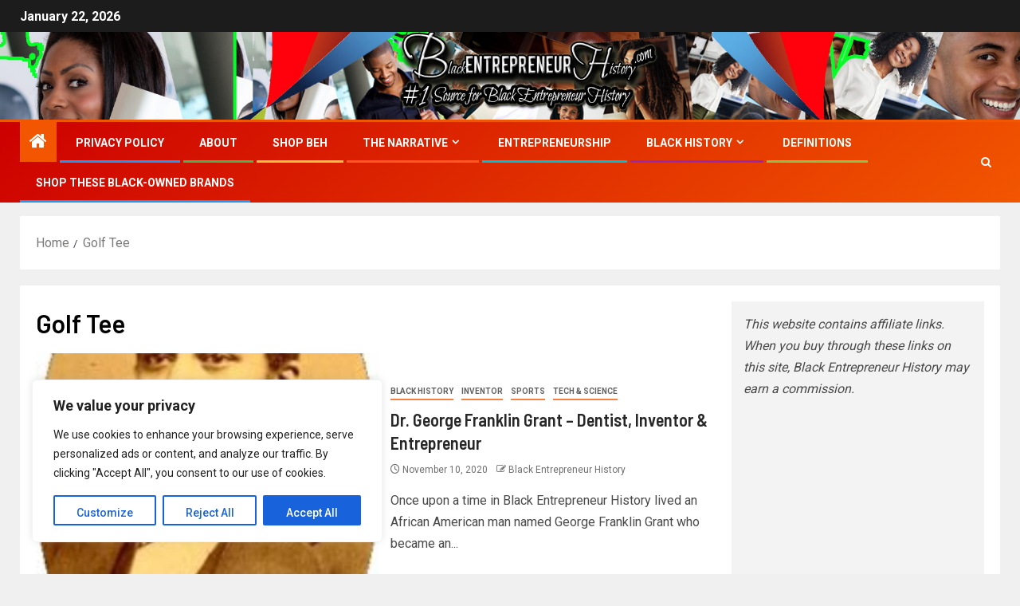

--- FILE ---
content_type: text/html; charset=utf-8
request_url: https://www.google.com/recaptcha/api2/aframe
body_size: 268
content:
<!DOCTYPE HTML><html><head><meta http-equiv="content-type" content="text/html; charset=UTF-8"></head><body><script nonce="wGQqxWkvYgC-x4vca0-X8g">/** Anti-fraud and anti-abuse applications only. See google.com/recaptcha */ try{var clients={'sodar':'https://pagead2.googlesyndication.com/pagead/sodar?'};window.addEventListener("message",function(a){try{if(a.source===window.parent){var b=JSON.parse(a.data);var c=clients[b['id']];if(c){var d=document.createElement('img');d.src=c+b['params']+'&rc='+(localStorage.getItem("rc::a")?sessionStorage.getItem("rc::b"):"");window.document.body.appendChild(d);sessionStorage.setItem("rc::e",parseInt(sessionStorage.getItem("rc::e")||0)+1);localStorage.setItem("rc::h",'1769070479607');}}}catch(b){}});window.parent.postMessage("_grecaptcha_ready", "*");}catch(b){}</script></body></html>